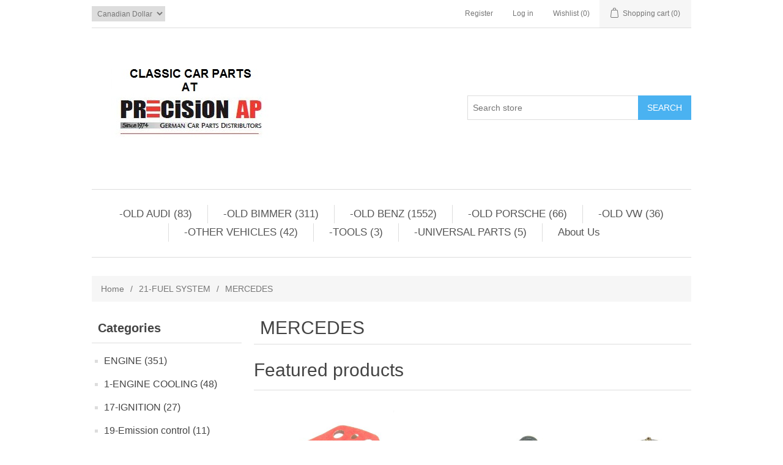

--- FILE ---
content_type: text/html; charset=utf-8
request_url: http://oldbenz.co/mercedes-14
body_size: 109389
content:

<!DOCTYPE html>
<html >
<head>
    <title>Mercedes classic car parts . MERCEDES</title>
    <meta http-equiv="Content-type" content="text/html;charset=UTF-8" />
    <meta name="description" content="MERCEDES-CLASSIC-CAR-CENTER" />
    <meta name="keywords" content="Mercedes classic parts " />
    <meta name="generator" content="nopCommerce" />
    <meta name="viewport" content="width=device-width, initial-scale=1" />
    
    
    
    
    <link href="/bundles/styles/pce-pyc5ahddfjov-672n-kk78xgotjudnersur2pw81?v=9bWS8IWiiCnhxvNMF6P9fslbZKlVK_caB5sAMV_aL_Y1" rel="stylesheet"/>


    <script src="/bundles/scripts/slm3wu41m9dqsi92jniglubg-5hwe26klgzi7yuu7zq1?v=xzOjMy-nM0hqiyMXO9pRovMTaRs3bhiWmlG8wAhxgro1"></script>


    
    
    
    
    
<link rel="shortcut icon" href="http://oldbenz.co/favicon.ico" />
    <!--Powered by nopCommerce - http://www.nopCommerce.com-->
</head>
<body>
    


<div class="ajax-loading-block-window" style="display: none">
</div>
<div id="dialog-notifications-success" title="Notification" style="display:none;">
</div>
<div id="dialog-notifications-error" title="Error" style="display:none;">
</div>
<div id="bar-notification" class="bar-notification">
    <span class="close" title="Close">&nbsp;</span>
</div>




<!--[if lte IE 7]>
    <div style="clear:both;height:59px;text-align:center;position:relative;">
        <a href="http://www.microsoft.com/windows/internet-explorer/default.aspx" target="_blank">
            <img src="/Themes/DefaultClean/Content/images/ie_warning.jpg" height="42" width="820" alt="You are using an outdated browser. For a faster, safer browsing experience, upgrade for free today." />
        </a>
    </div>
<![endif]-->


<div class="master-wrapper-page">
    
    

<div class="header">
    
    <div class="header-upper">
        <div class="header-selectors-wrapper">
            
            
            
                <div class="currency-selector">
<select id="customerCurrency" name="customerCurrency" onchange="setLocation(this.value);"><option selected="selected" value="/changecurrency/4?returnurl=%2fmercedes-14">Canadian Dollar</option>
<option value="/changecurrency/1?returnurl=%2fmercedes-14">US Dollar</option>
</select>
    </div>

            
            
            
            
        </div>
        <div class="header-links-wrapper">
            <div class="header-links">
    <ul>
        
            <li><a href="/register" class="ico-register">Register</a></li>
            <li><a href="/login" class="ico-login">Log in</a></li>
                            <li>
                <a href="/wishlist" class="ico-wishlist">
                    <span class="wishlist-label">Wishlist</span>
                    <span class="wishlist-qty">(0)</span>
                </a>
            </li>
                    <li id="topcartlink">
                <a href="/cart" class="ico-cart">
                    <span class="cart-label">Shopping cart</span>
                    <span class="cart-qty">(0)</span>
                </a>
            </li>
        
    </ul>
            <script type="text/javascript">
            $(document).ready(function () {
                $('.header').on('mouseenter', '#topcartlink', function () {
                    $('#flyout-cart').addClass('active');
                });
                $('.header').on('mouseleave', '#topcartlink', function () {
                    $('#flyout-cart').removeClass('active');
                });
                $('.header').on('mouseenter', '#flyout-cart', function () {
                    $('#flyout-cart').addClass('active');
                });
                $('.header').on('mouseleave', '#flyout-cart', function () {
                    $('#flyout-cart').removeClass('active');
                });
            });
        </script>
</div>

            <div id="flyout-cart" class="flyout-cart">
    <div class="mini-shopping-cart">
        <div class="count">
You have no items in your shopping cart.        </div>
    </div>
</div>

        </div>
    </div>
    <div class="header-lower">
        <div class="header-logo">
            <a href="/">
                <img title="" alt="Old Benz" src="/Themes/DefaultClean/Content/images/logo.png">
            </a>
        </div>
        <div class="search-box">
            <form action="/search" id="small-search-box-form" method="get">    <input type="text" class="search-box-text" id="small-searchterms" autocomplete="off" name="q" placeholder="Search store" />
    <input type="submit" class="button-1 search-box-button" value="Search" />
        <script type="text/javascript">
            $("#small-search-box-form").submit(function(event) {
                if ($("#small-searchterms").val() == "") {
                    alert('Please enter some search keyword');
                    $("#small-searchterms").focus();
                    event.preventDefault();
                }
            });
        </script>
        
            <script type="text/javascript">
                $(document).ready(function() {
                    $('#small-searchterms').autocomplete({
                            delay: 500,
                            minLength: 1,
                            source: '/catalog/searchtermautocomplete',
                            appendTo: '.search-box',
                            select: function(event, ui) {
                                $("#small-searchterms").val(ui.item.label);
                                setLocation(ui.item.producturl);
                                return false;
                            }
                        })
                        .data("ui-autocomplete")._renderItem = function(ul, item) {
                            var t = item.label;
                            //html encode
                            t = htmlEncode(t);
                            return $("<li></li>")
                                .data("item.autocomplete", item)
                                .append("<a><img src='" + item.productpictureurl + "'><span>" + t + "</span></a>")
                                .appendTo(ul);
                        };
                });
            </script>
        
</form>
        </div>
    </div>
</div>

    <script type="text/javascript">
        AjaxCart.init(false, '.header-links .cart-qty', '.header-links .wishlist-qty', '#flyout-cart');
    </script>
    <div class="header-menu">
        

<ul class="top-menu">
    

    <li>
        <a href="/old-audi-vw">-OLD AUDI 
             (83)        </a>
                <div class="sublist-toggle"></div>
                <ul class="sublist first-level">
    <li>
        <a href="/audi-8090">AUDI 80/90
             (13)        </a>

    </li>
    <li>
        <a href="/5000">5000
             (7)        </a>

    </li>
    <li>
        <a href="/audi-100200">AUDI 100/200
             (11)        </a>

    </li>
    <li>
        <a href="/audi-v8-90-94">AUDI V8 90-94
             (5)        </a>

    </li>
    <li>
        <a href="/a3">A3
             (0)        </a>

    </li>
    <li>
        <a href="/a4">A4 / B5 95-01
             (31)        </a>

    </li>
    <li>
        <a href="/a5">A5
             (3)        </a>

    </li>
    <li>
        <a href="/a6">A6
             (14)        </a>

    </li>
    <li>
        <a href="/a7">A7
             (4)        </a>

    </li>
    <li>
        <a href="/a8">A8
             (8)        </a>

    </li>
    <li>
        <a href="/q5">Q5
             (2)        </a>

    </li>
    <li>
        <a href="/quattro-90-91">quattro 90-91
             (2)        </a>

    </li>
    <li>
        <a href="/a4-b6-01-06">A4 / B6 01-06
             (0)        </a>

    </li>
    <li>
        <a href="/a4-b7-05-09">A4 / B7  05-09
             (0)        </a>

    </li>
    <li>
        <a href="/a4-b8-09-16">A4 / B8 09-16
             (3)        </a>

    </li>
    <li>
        <a href="/a4-b9-16">A4 / B9 16&gt;
             (0)        </a>

    </li>
    <li>
        <a href="/q5-8rb-11-17">Q5 / 8RB 11-17
             (2)        </a>

    </li>
    <li>
        <a href="/q7">Q7
             (4)        </a>

    </li>
    <li>
        <a href="/q5-fyb-17">Q5 / FYB 17&gt;
             (0)        </a>

    </li>
                </ul>

    </li>
    <li>
        <a href="/old-bimmer">-OLD BIMMER
             (311)        </a>
                <div class="sublist-toggle"></div>
                <ul class="sublist first-level">
    <li>
        <a href="/2002-2">1600,1800,2002
             (59)        </a>

    </li>
    <li>
        <a href="/25002800bavaria-3030si">2500,2800,Bavaria, 3.0,3.0Si
             (50)        </a>

    </li>
    <li>
        <a href="/e82e88-1-series">E82/E88 1-SERIES
             (3)        </a>

    </li>
    <li>
        <a href="/e21-320i">3/E21-320i
             (53)        </a>

    </li>
    <li>
        <a href="/e30-318320325">3/E30-318,320,325
             (37)        </a>

    </li>
    <li>
        <a href="/e36-318320325m3">3/E36-318,320,325,M3
             (18)        </a>

    </li>
    <li>
        <a href="/z3-e36">3/E46-320/323/325/330/M3
             (17)        </a>

    </li>
    <li>
        <a href="/3e90919293-320325328330335m3-05-11-">3/E90/91/92/93  320/325/328/330/335/M3 
             (10)        </a>

    </li>
    <li>
        <a href="/e12-528i530i">5/E12-528i.530i
             (49)        </a>

    </li>
    <li>
        <a href="/e28-524528530535m5">5/E28-524,528,530,535,M5
             (45)        </a>

    </li>
    <li>
        <a href="/e34-525530535540m5">5/E34-525/530/535/540/M5
             (31)        </a>

    </li>
    <li>
        <a href="/5e39-525528530540">5/E39-525/528/530/540
             (18)        </a>

    </li>
    <li>
        <a href="/e60e61e62-5-ser-03">E60/E61/E62 5-SER 03&gt;
             (11)        </a>

    </li>
    <li>
        <a href="/e24-630633635csi-m6">6/E24-630,633,635CSI, M6
             (46)        </a>

    </li>
    <li>
        <a href="/e23-730733735iil">7/E23-730,733,735i,Il
             (49)        </a>

    </li>
    <li>
        <a href="/e32-730735740750">7/E32-730/735/740/750
             (24)        </a>

    </li>
    <li>
        <a href="/e38-740750">7/E38-740/750
             (2)        </a>

    </li>
    <li>
        <a href="/7-e65e66">7 E65/E66
             (4)        </a>

    </li>
    <li>
        <a href="/e31-840850">E31-840/850
             (9)        </a>

    </li>
    <li>
        <a href="/x3-e83">X3-E83
             (14)        </a>

    </li>
    <li>
        <a href="/x5-e53">X5 / E53
             (12)        </a>

    </li>
    <li>
        <a href="/x5e70">X5/E70 
             (4)        </a>

    </li>
                </ul>

    </li>
    <li>
        <a href="/mercedes-3">-OLD BENZ
             (1552)        </a>
                <div class="sublist-toggle"></div>
                <ul class="sublist first-level">
    <li>
        <a href="/w100">W100-600
             (40)        </a>

    </li>
    <li>
        <a href="/w105-219-56-59">W105, 219 56-59
             (4)        </a>

    </li>
    <li>
        <a href="/107">R107- SL 72-89
             (216)        </a>

    </li>
    <li>
        <a href="/w108109">W108/109
             (167)        </a>

    </li>
    <li>
        <a href="/w110">W110
             (86)        </a>

    </li>
    <li>
        <a href="/w111">W111
             (96)        </a>

    </li>
    <li>
        <a href="/w112-300sec-61-67">W112-300SE/C 61-67
             (25)        </a>

    </li>
    <li>
        <a href="/r113">R113- SL 64-72
             (74)        </a>

    </li>
    <li>
        <a href="/114115">W114/115
             (186)        </a>

    </li>
    <li>
        <a href="/116">W116 S-class 72-80
             (176)        </a>

    </li>
    <li>
        <a href="/w120-180abcddbdc">W120, 180,a,b,c,D,Db,Dc
             (22)        </a>

    </li>
    <li>
        <a href="/w121">W121 -190sl 55-63
             (29)        </a>

    </li>
    <li>
        <a href="/190b190db190dc-w121">W121-190b,190Db,190dc
             (18)        </a>

    </li>
    <li>
        <a href="/w123">W123 76-85
             (184)        </a>

    </li>
    <li>
        <a href="/w124">W124- E class 86-95
             (221)        </a>

    </li>
    <li>
        <a href="/w126">W126 S-CLASS 81-91
             (224)        </a>

    </li>
    <li>
        <a href="/w128-220se">W128 220SE 
             (10)        </a>

    </li>
    <li>
        <a href="/r129">R129-SL 90-02
             (137)        </a>

    </li>
    <li>
        <a href="/w136-170170s">W136 170/170S
             (1)        </a>

    </li>
    <li>
        <a href="/w140">W140-S CLASS 92-98
             (104)        </a>

    </li>
    <li>
        <a href="/w163">W163, ML 98-05
             (15)        </a>

    </li>
    <li>
        <a href="/w164-mlgl-06">W164- ML/GL 06&gt;
             (17)        </a>

    </li>
    <li>
        <a href="/r170-slk">R170-SLK  98-04
             (11)        </a>

    </li>
    <li>
        <a href="/171-slk-05-11">R171-SLK  05-11
             (0)        </a>

    </li>
    <li>
        <a href="/r172-slk-11">R172-SLK 11&gt;
             (0)        </a>

    </li>
    <li>
        <a href="/w180">W180
             (19)        </a>

    </li>
    <li>
        <a href="/w186-300c">W186- 300/b/c 51-62
             (2)        </a>

    </li>
    <li>
        <a href="/w188-300s-51-58">W188-300S 51-58
             (3)        </a>

    </li>
    <li>
        <a href="/w189-300d">W189- 300d
             (1)        </a>

    </li>
    <li>
        <a href="/w198-300sl-roadster">W198- 300SL 54-63
             (6)        </a>

    </li>
    <li>
        <a href="/w201">W201
             (161)        </a>

    </li>
    <li>
        <a href="/w202">W202 C-CLASS 93-00
             (36)        </a>

    </li>
    <li>
        <a href="/w203-c-class-01-07">W203 C-CLASS 01-07
             (17)        </a>

    </li>
    <li>
        <a href="/c204-08-15">C204  08-15
             (1)        </a>

    </li>
    <li>
        <a href="/c207">C207
             (0)        </a>

    </li>
    <li>
        <a href="/w208-clk">W208-CLK 09-04
             (34)        </a>

    </li>
    <li>
        <a href="/w209-clk-03">W209-CLK 04&gt;
             (9)        </a>

    </li>
    <li>
        <a href="/w210">W210- E class 96-02
             (73)        </a>

    </li>
    <li>
        <a href="/211-e-class-03-09">W211- E class 03-09
             (14)        </a>

    </li>
    <li>
        <a href="/c212">C212
             (0)        </a>

    </li>
    <li>
        <a href="/w215">W215 CL 00-06
             (12)        </a>

    </li>
    <li>
        <a href="/w216-cl-07-11">W216 CL 07-11
             (2)        </a>

    </li>
    <li>
        <a href="/w218-cls-12">W218 CLS 12&gt;
             (1)        </a>

    </li>
    <li>
        <a href="/w219-cls-06-11">W219 CLS 06-11
             (5)        </a>

    </li>
    <li>
        <a href="/w220">W220 S-CLASS 99-06
             (26)        </a>

    </li>
    <li>
        <a href="/w221-s-class-07">W221 S-CLASS 07&gt;
             (2)        </a>

    </li>
    <li>
        <a href="/w230-sl5006005563">W230- SL 03&gt;
             (11)        </a>

    </li>
    <li>
        <a href="/c245-b200-b200t">C245-B200-B200T
             (2)        </a>

    </li>
    <li>
        <a href="/r-class-w251">R-CLASS, W251
             (10)        </a>

    </li>
    <li>
        <a href="/g500">G-wagon
             (18)        </a>

    </li>
    <li>
        <a href="/903-sprinter-dieese-om547">903 Sprinter 04-06
             (5)        </a>

    </li>
    <li>
        <a href="/906-sprinter-diesel">906 SPRINTER 07&gt;
             (6)        </a>

    </li>
    <li>
        <a href="/truck-bus-unimog">Truck / Bus / Unimog
             (12)        </a>

    </li>
                </ul>

    </li>
    <li>
        <a href="/old-porsche">-OLD PORSCHE
             (66)        </a>
                <div class="sublist-toggle"></div>
                <ul class="sublist first-level">
    <li>
        <a href="/356">356
             (1)        </a>

    </li>
    <li>
        <a href="/911">911 / 912
             (27)        </a>

    </li>
    <li>
        <a href="/914">914
             (6)        </a>

    </li>
    <li>
        <a href="/924">924
             (7)        </a>

    </li>
    <li>
        <a href="/928">928
             (21)        </a>

    </li>
    <li>
        <a href="/944">944-968
             (8)        </a>

    </li>
    <li>
        <a href="/boxter">BOXTER
             (4)        </a>

    </li>
    <li>
        <a href="/cayenne">Cayenne
             (4)        </a>

    </li>
                </ul>

    </li>
    <li>
        <a href="/old-vw">-OLD VW
             (36)        </a>
                <div class="sublist-toggle"></div>
                <ul class="sublist first-level">
    <li>
        <a href="/golf-jetta-85-92">GOLF /JETTA 85-92
             (4)        </a>

    </li>
    <li>
        <a href="/golf-jetta-93-98">GOLF /JETTA 93-98
             (7)        </a>

    </li>
    <li>
        <a href="/golf-jetta-99-05">GOLF / JETTA 99-05
             (6)        </a>

    </li>
    <li>
        <a href="/golf-jetta-10">GOLF / JETTA 10&gt;
             (3)        </a>

    </li>
    <li>
        <a href="/passat-90-94">PASSAT 90-94
             (1)        </a>

    </li>
    <li>
        <a href="/passat-95-97-2">PASSAT 95-97
             (1)        </a>

    </li>
    <li>
        <a href="/passat-98-05">PASSAT 98-05
             (3)        </a>

    </li>
    <li>
        <a href="/passat-06-11-2">PASSAT 06-11
             (2)        </a>

    </li>
    <li>
        <a href="/eurvan">EUROVAN
             (3)        </a>

    </li>
    <li>
        <a href="/tiguan">TIGUAN
             (1)        </a>

    </li>
    <li>
        <a href="/touareg">TOUAREG
             (4)        </a>

    </li>
                </ul>

    </li>
    <li>
        <a href="/other-vehicles">-OTHER VEHICLES
             (42)        </a>
                <div class="sublist-toggle"></div>
                <ul class="sublist first-level">
    <li>
        <a href="/fiat">FIAT
             (1)        </a>

    </li>
    <li>
        <a href="/jaguar">JAGUAR
             (0)        </a>

    </li>
    <li>
        <a href="/land-rover">LAND ROVER
             (0)        </a>

    </li>
    <li>
        <a href="/mini">MINI
             (0)        </a>

    </li>
    <li>
        <a href="/saab">SAAB
             (3)        </a>

    </li>
    <li>
        <a href="/smart-diesel">Smart Diesel
             (22)        </a>

    </li>
    <li>
        <a href="/volvo">VOLVO
             (15)        </a>

    </li>
                </ul>

    </li>
    <li>
        <a href="/tools">-TOOLS
             (3)        </a>

    </li>
    <li>
        <a href="/universal-parts">-UNIVERSAL PARTS
             (5)        </a>

    </li>
            <li><a href="/about-us">About Us</a></li>
        
</ul>

    <div class="menu-toggle">Menu</div>
    <ul class="top-menu mobile">
        
    <li>
        <a href="/engine">ENGINE
             (351)        </a>
                <div class="sublist-toggle"></div>
                <ul class="sublist first-level">
    <li>
        <a href="/audi-vw-17">AUDI / VW
             (15)        </a>
                <div class="sublist-toggle"></div>
                <ul class="sublist ">
    <li>
        <a href="/valve-cover">VALVE COVER
             (2)        </a>

    </li>
    <li>
        <a href="/cylinder-head-7">CYLINDER HEAD
             (1)        </a>

    </li>
    <li>
        <a href="/oil-pan-3">OIL PAN
             (0)        </a>

    </li>
    <li>
        <a href="/pistons-rings-2">PISTONS / RINGS
             (4)        </a>

    </li>
    <li>
        <a href="/flywheel-3">FLYWHEEL
             (2)        </a>

    </li>
    <li>
        <a href="/crankshaft-3">CRANKSHAFT
             (0)        </a>

    </li>
    <li>
        <a href="/timing-components">TIMING COMPONENTS
             (1)        </a>

    </li>
    <li>
        <a href="/engine-mounting-2">ENGINE MOUNTING
             (0)        </a>

    </li>
    <li>
        <a href="/audi-exhaust-manifold">EXHAUST MANIFOLD
             (3)        </a>

    </li>
    <li>
        <a href="/oil-pump-2">OIL PUMP
             (1)        </a>

    </li>
    <li>
        <a href="/gaskets-6">GASKETS
             (0)        </a>

    </li>
    <li>
        <a href="/pcv-pollution-control-2">PCV / POLLUTION CONTROL
             (1)        </a>

    </li>
                </ul>

    </li>
    <li>
        <a href="/bmw-27">BMW
             (56)        </a>
                <div class="sublist-toggle"></div>
                <ul class="sublist ">
    <li>
        <a href="/engine-assembly-2">ENGINE ASSEMBLY
             (1)        </a>

    </li>
    <li>
        <a href="/cylinder-head-6">CYLINDER HEAD
             (6)        </a>

    </li>
    <li>
        <a href="/valve-cover-2">VALVE COVER
             (6)        </a>

    </li>
    <li>
        <a href="/oil-pan-2">OIL PAN
             (1)        </a>

    </li>
    <li>
        <a href="/pistons">PISTONS
             (11)        </a>

    </li>
    <li>
        <a href="/flywheel-2">FLYWHEEL
             (12)        </a>

    </li>
    <li>
        <a href="/crankshaft-2">CRANKSHAFT
             (2)        </a>

    </li>
    <li>
        <a href="/bmw-camshaft-lifter-valve-m20-m30-m50-m52-m54-n50-n51-n54-n55-m62-m73">CAMSHAFT, LIFTERS, VALVES
             (2)        </a>

    </li>
    <li>
        <a href="/timing-components-2">TIMING COMPONENTS
             (3)        </a>

    </li>
    <li>
        <a href="/engine-mounting">ENGINE MOUNTING
             (0)        </a>

    </li>
    <li>
        <a href="/bmw-exhaust-manifold">EXHAUST MANIFOLD
             (4)        </a>

    </li>
    <li>
        <a href="/oil-pump-3">OIL PUMP
             (0)        </a>

    </li>
    <li>
        <a href="/bmw-engine-gaskets">GASKETS
             (6)        </a>

    </li>
    <li>
        <a href="/pcv-pollution-control">PCV-POLLUTION CONTROL
             (5)        </a>

    </li>
                </ul>

    </li>
    <li>
        <a href="/mercedes-32">MERCEDES
             (271)        </a>
                <div class="sublist-toggle"></div>
                <ul class="sublist ">
    <li>
        <a href="/engine-assembly">USED ENGINES
             (18)        </a>

    </li>
    <li>
        <a href="/valve-cover-3">VALVE COVER
             (5)        </a>

    </li>
    <li>
        <a href="/cylinder-head-5">CYLINDER HEAD
             (32)        </a>

    </li>
    <li>
        <a href="/pistons-rings">PISTONS / RINGS
             (20)        </a>

    </li>
    <li>
        <a href="/oil-pan">OIL PAN
             (13)        </a>

    </li>
    <li>
        <a href="/connecting-rod">CONNECTING ROD
             (28)        </a>

    </li>
    <li>
        <a href="/crankshaft">CRANKSHAFT
             (44)        </a>

    </li>
    <li>
        <a href="/flywheel">FLYWHEEL
             (14)        </a>

    </li>
    <li>
        <a href="/oil-pump">OIL PUMP
             (1)        </a>

    </li>
    <li>
        <a href="/mercedes-camshaft-lifters-valves">CAMSHAFT, LIFTERS, VALVES
             (12)        </a>

    </li>
    <li>
        <a href="/timing-components-3">TIMING COMPONENTS
             (6)        </a>

    </li>
    <li>
        <a href="/gaskets-5">GASKETS
             (8)        </a>

    </li>
    <li>
        <a href="/engine-shield">ENGINE SHIELD
             (4)        </a>

    </li>
    <li>
        <a href="/engine-mounting-3">ENGINE MOUNTING
             (0)        </a>

    </li>
    <li>
        <a href="/pcv-pollution-control-3">PCV / POLLUTION CONTROL
             (4)        </a>

    </li>
    <li>
        <a href="/filters">AIR INTAKE
             (5)        </a>

    </li>
    <li>
        <a href="/exhaust-manifold">EXHAUST MANIFOLD
             (53)        </a>

    </li>
    <li>
        <a href="/oil-lines">OIL COOLER, LINES
             (4)        </a>

    </li>
                </ul>

    </li>
    <li>
        <a href="/fiat-3">FIAT
             (0)        </a>

    </li>
    <li>
        <a href="/porsche-8">PORSCHE
             (9)        </a>
                <div class="sublist-toggle"></div>
                <ul class="sublist ">
    <li>
        <a href="/pistons-rings-3">PISTONS / RINGS
             (0)        </a>

    </li>
    <li>
        <a href="/crankshaft-4">CRANKSHAFT
             (2)        </a>

    </li>
    <li>
        <a href="/gasket-seals">GASKET, SEALS
             (6)        </a>

    </li>
                </ul>

    </li>
    <li>
        <a href="/volvo-12">VOLVO
             (0)        </a>

    </li>
                </ul>

    </li>
    <li>
        <a href="/engine-cooling">1-ENGINE COOLING
             (48)        </a>
                <div class="sublist-toggle"></div>
                <ul class="sublist first-level">
    <li>
        <a href="/audi-vw-7">AUDI / VW
             (4)        </a>
                <div class="sublist-toggle"></div>
                <ul class="sublist ">
    <li>
        <a href="/fan-clutch-3">FAN CLUTCH
             (0)        </a>

    </li>
    <li>
        <a href="/belt-drive-2">BELT DRIVE
             (0)        </a>

    </li>
    <li>
        <a href="/radiator-3">RADIATOR
             (0)        </a>

    </li>
    <li>
        <a href="/radiator-fan-2">RADIATOR FAN
             (0)        </a>

    </li>
    <li>
        <a href="/expansion-tank-3">EXPANSION TANK
             (0)        </a>

    </li>
    <li>
        <a href="/water-pump-3">WATER PUMP
             (0)        </a>

    </li>
    <li>
        <a href="/thermostat-water-pump">THERMOSTAT
             (2)        </a>

    </li>
    <li>
        <a href="/hoses">HOSES
             (2)        </a>

    </li>
                </ul>

    </li>
    <li>
        <a href="/bmw-13">BMW
             (26)        </a>
                <div class="sublist-toggle"></div>
                <ul class="sublist ">
    <li>
        <a href="/belt-drive-3">BELT DRIVE
             (0)        </a>

    </li>
    <li>
        <a href="/radiator">RADIATOR 
             (1)        </a>

    </li>
    <li>
        <a href="/radiator-fan-3">RADIATOR FAN
             (0)        </a>

    </li>
    <li>
        <a href="/fan-clutch">FAN CLUTCH
             (0)        </a>

    </li>
    <li>
        <a href="/expansion-tank">EXPANSION TANK
             (1)        </a>

    </li>
    <li>
        <a href="/water-pump-4">WATER PUMP
             (0)        </a>

    </li>
    <li>
        <a href="/thermostat">THERMOSTAT
             (2)        </a>

    </li>
    <li>
        <a href="/radiator-hose-2">RADIATOR HOSE
             (22)        </a>

    </li>
                </ul>

    </li>
    <li>
        <a href="/mercedes-16">MERCEDES
             (18)        </a>
                <div class="sublist-toggle"></div>
                <ul class="sublist ">
    <li>
        <a href="/fan-clutch-2">FAN CLUTCH
             (0)        </a>

    </li>
    <li>
        <a href="/belt-drive">BELT DRIVE
             (1)        </a>

    </li>
    <li>
        <a href="/radiator-2">RADIATOR
             (2)        </a>

    </li>
    <li>
        <a href="/radiator-fan">RADIATOR FAN
             (8)        </a>

    </li>
    <li>
        <a href="/expansion-tank-2">EXPANSION TANK
             (1)        </a>

    </li>
    <li>
        <a href="/water-pump-5">WATER PUMP
             (1)        </a>

    </li>
    <li>
        <a href="/thermostat-2">THERMOSTAT
             (2)        </a>

    </li>
    <li>
        <a href="/radiator-hose">RADIATOR HOSE
             (3)        </a>

    </li>
                </ul>

    </li>
                </ul>

    </li>
    <li>
        <a href="/ignition-2">17-IGNITION
             (27)        </a>
                <div class="sublist-toggle"></div>
                <ul class="sublist first-level">
    <li>
        <a href="/mercedes-18">MERCEDES
             (15)        </a>

    </li>
    <li>
        <a href="/audi-vw-9">AUDI / VW
             (1)        </a>

    </li>
    <li>
        <a href="/bmw-15">BMW
             (8)        </a>

    </li>
    <li>
        <a href="/porsche-5">PORSCHE
             (3)        </a>

    </li>
    <li>
        <a href="/volvo-8">VOLVO
             (0)        </a>

    </li>
                </ul>

    </li>
    <li>
        <a href="/19-emission-control">19-Emission control 
             (11)        </a>
                <div class="sublist-toggle"></div>
                <ul class="sublist first-level">
    <li>
        <a href="/mercedes-35">MERCEDES
             (11)        </a>

    </li>
    <li>
        <a href="/bmw-32">BMW
             (0)        </a>

    </li>
                </ul>

    </li>
    <li>
        <a href="/fuel-system">21-FUEL SYSTEM
             (23)        </a>
                <div class="sublist-toggle"></div>
                <ul class="sublist first-level">
    <li>
        <a href="/audi-vw-5">AUDI / VW
             (0)        </a>

    </li>
    <li>
        <a href="/bmw-11">BMW
             (6)        </a>

    </li>
    <li>
        <a href="/mercedes-14">MERCEDES
             (16)        </a>

    </li>
    <li>
        <a href="/porsche-11">PORSCHE
             (0)        </a>

    </li>
                </ul>

    </li>
    <li>
        <a href="/exhaust-system">29-EXHAUST SYSTEM
             (92)        </a>
                <div class="sublist-toggle"></div>
                <ul class="sublist first-level">
    <li>
        <a href="/mercedes-23">MERCEDES
             (79)        </a>

    </li>
    <li>
        <a href="/bmw-21">BMW
             (8)        </a>

    </li>
    <li>
        <a href="/porsche-10">PORSCHE
             (3)        </a>

    </li>
                </ul>

    </li>
    <li>
        <a href="/clutch">30-CLUTCH
             (18)        </a>
                <div class="sublist-toggle"></div>
                <ul class="sublist first-level">
    <li>
        <a href="/audi-vw-15">AUDI / VW
             (4)        </a>

    </li>
    <li>
        <a href="/bmw-25">BMW
             (11)        </a>

    </li>
    <li>
        <a href="/mercedes-30">MERCEDES
             (2)        </a>

    </li>
    <li>
        <a href="/porsche-7">PORSCHE
             (0)        </a>

    </li>
    <li>
        <a href="/volvo-11">VOLVO
             (0)        </a>

    </li>
    <li>
        <a href="/mini-2">MINI
             (1)        </a>

    </li>
                </ul>

    </li>
    <li>
        <a href="/mercedes-transmission-parts-in-toronto">32-TRANSMISSION
             (81)        </a>
                <div class="sublist-toggle"></div>
                <ul class="sublist first-level">
    <li>
        <a href="/zf">AUDI/VW
             (19)        </a>
                <div class="sublist-toggle"></div>
                <ul class="sublist ">
    <li>
        <a href="/manual-transmission-2">MANUAL TRANSMISSION
             (0)        </a>

    </li>
    <li>
        <a href="/automatic-transmission-2">AUTOMATIC TRANSMISSION
             (2)        </a>

    </li>
    <li>
        <a href="/filters-2">TRANSMISSION FILTERS
             (17)        </a>

    </li>
    <li>
        <a href="/transmission-mounting-4">TRANSMISSION MOUNTING
             (0)        </a>

    </li>
    <li>
        <a href="/shifter-linkages-bushings-etc-3">shifter linkages, bushings etc
             (0)        </a>

    </li>
                </ul>

    </li>
    <li>
        <a href="/bmw-3">BMW
             (23)        </a>
                <div class="sublist-toggle"></div>
                <ul class="sublist ">
    <li>
        <a href="/transmission-filters">TRANSMISSION FILTERS
             (16)        </a>

    </li>
    <li>
        <a href="/manual-transmission-3">MANUAL TRANSMISSION
             (2)        </a>

    </li>
    <li>
        <a href="/automatic-transmission-3">AUTOMATIC TRANSMISSION
             (2)        </a>

    </li>
    <li>
        <a href="/bmw-x1-x2-x3-x4-x5-x6-transfer-case">Transfer case
             (1)        </a>

    </li>
    <li>
        <a href="/shifter-linkages-bushings-etc-2">shifter linkages, bushings etc
             (2)        </a>

    </li>
    <li>
        <a href="/transmission-mounting-3">TRANSMISSION MOUNTING
             (0)        </a>

    </li>
                </ul>

    </li>
    <li>
        <a href="/jaguar-2">JAGUAR
             (1)        </a>
                <div class="sublist-toggle"></div>
                <ul class="sublist ">
    <li>
        <a href="/transmission-filters-3">TRANSMISSION FILTERS
             (1)        </a>

    </li>
                </ul>

    </li>
    <li>
        <a href="/land-rover-2">LAND ROVER
             (0)        </a>
                <div class="sublist-toggle"></div>
                <ul class="sublist ">
    <li>
        <a href="/transmisison-filters">TRANSMISISON FILTERS
             (0)        </a>

    </li>
                </ul>

    </li>
    <li>
        <a href="/porsche">PORSCHE
             (1)        </a>
                <div class="sublist-toggle"></div>
                <ul class="sublist ">
    <li>
        <a href="/transmission-filters-4">TRANSMISSION FILTERS
             (0)        </a>

    </li>
                </ul>

    </li>
    <li>
        <a href="/mercedes-5">MERCEDES
             (38)        </a>
                <div class="sublist-toggle"></div>
                <ul class="sublist ">
    <li>
        <a href="/transmission-filters-2">TRANSMISSION FILTERS
             (4)        </a>

    </li>
    <li>
        <a href="/manual-transmission">manual transmission
             (10)        </a>

    </li>
    <li>
        <a href="/automatic-transmission">automatic transmission
             (16)        </a>

    </li>
    <li>
        <a href="/shifter-linkages-bushings-etc">shifter linkages, bushings etc
             (7)        </a>

    </li>
    <li>
        <a href="/transmission-mounting">TRANSMISSION MOUNTING
             (1)        </a>

    </li>
                </ul>

    </li>
    <li>
        <a href="/volvo-2">VOLVO
             (0)        </a>

    </li>
                </ul>

    </li>
    <li>
        <a href="/driveshaft">38-DRIVESHAFT
             (34)        </a>
                <div class="sublist-toggle"></div>
                <ul class="sublist first-level">
    <li>
        <a href="/audi-vw-driveshaft-cv-shaft-axle-shaft">AUDI
             (8)        </a>

    </li>
    <li>
        <a href="/bmw-9">BMW
             (10)        </a>

    </li>
    <li>
        <a href="/mercedes-12">MERCEDES
             (16)        </a>

    </li>
    <li>
        <a href="/volvo-5">VOLVO
             (0)        </a>

    </li>
                </ul>

    </li>
    <li>
        <a href="/differential">39-DIFFERENTIAL
             (17)        </a>
                <div class="sublist-toggle"></div>
                <ul class="sublist first-level">
    <li>
        <a href="/bmw-26">BMW
             (1)        </a>

    </li>
    <li>
        <a href="/mercedes-31">MERCEDES
             (16)        </a>

    </li>
                </ul>

    </li>
    <li>
        <a href="/brakes">41-BRAKES
             (35)        </a>
                <div class="sublist-toggle"></div>
                <ul class="sublist first-level">
    <li>
        <a href="/audi-vw-4">AUDI / VW
             (7)        </a>

    </li>
    <li>
        <a href="/bmw-10">BMW
             (7)        </a>

    </li>
    <li>
        <a href="/mercedes-13">MERCEDES
             (19)        </a>

    </li>
    <li>
        <a href="/porsche-4">PORSCHE
             (2)        </a>

    </li>
    <li>
        <a href="/volvo-6">VOLVO
             (1)        </a>

    </li>
                </ul>

    </li>
    <li>
        <a href="/wheels-rims">WHEELS, RIMS
             (1)        </a>
                <div class="sublist-toggle"></div>
                <ul class="sublist first-level">
    <li>
        <a href="/bmw-wheels-rims-alloy-rim-tire-hub-cap-bolt">BMW
             (1)        </a>

    </li>
                </ul>

    </li>
    <li>
        <a href="/steering">50-STEERING
             (26)        </a>
                <div class="sublist-toggle"></div>
                <ul class="sublist first-level">
    <li>
        <a href="/mercedes-17">MERCEDES
             (23)        </a>

    </li>
    <li>
        <a href="/audi-vw-8">AUDI / VW
             (0)        </a>

    </li>
    <li>
        <a href="/bmw-14">BMW
             (2)        </a>

    </li>
    <li>
        <a href="/porsche-steering-components">PORSCHE
             (1)        </a>

    </li>
    <li>
        <a href="/volvo-7">VOLVO
             (0)        </a>

    </li>
                </ul>

    </li>
    <li>
        <a href="/suspension-front">55-SUSPENSION
             (31)        </a>
                <div class="sublist-toggle"></div>
                <ul class="sublist first-level">
    <li>
        <a href="/mercedes-21">MERCEDES
             (21)        </a>
                <div class="sublist-toggle"></div>
                <ul class="sublist ">
    <li>
        <a href="/front">FRONT
             (14)        </a>

    </li>
    <li>
        <a href="/rear">REAR
             (2)        </a>

    </li>
                </ul>

    </li>
    <li>
        <a href="/audi-vw-13">AUDI / VW
             (5)        </a>

    </li>
    <li>
        <a href="/bmw-19">BMW
             (5)        </a>
                <div class="sublist-toggle"></div>
                <ul class="sublist ">
    <li>
        <a href="/front-2">FRONT
             (0)        </a>

    </li>
    <li>
        <a href="/rear-2">REAR
             (1)        </a>

    </li>
    <li>
        <a href="/bmw-coil-springs-2002-320-325">SPRINGS
             (5)        </a>

    </li>
                </ul>

    </li>
    <li>
        <a href="/porsche-6">PORSCHE
             (3)        </a>

    </li>
                </ul>

    </li>
    <li>
        <a href="/shock-absorbers">SHOCK / SPRINGS
             (5)        </a>
                <div class="sublist-toggle"></div>
                <ul class="sublist first-level">
    <li>
        <a href="/audi-4">AUDI
             (2)        </a>

    </li>
    <li>
        <a href="/bmw-33">BMW
             (0)        </a>

    </li>
    <li>
        <a href="/mercedes-36">MERCEDES
             (3)        </a>

    </li>
    <li>
        <a href="/jaguar-3">JAGUAR
             (0)        </a>

    </li>
    <li>
        <a href="/land-rover-3">LAND ROVER
             (0)        </a>

    </li>
    <li>
        <a href="/mini-3">MINI
             (0)        </a>

    </li>
    <li>
        <a href="/volvo-13">VOLVO
             (0)        </a>

    </li>
    <li>
        <a href="/porsche-12">PORSCHE
             (2)        </a>

    </li>
    <li>
        <a href="/vws">VOLKSWAGEN
             (2)        </a>

    </li>
                </ul>

    </li>
    <li>
        <a href="/electrical-system-5">60-ELECTRICAL SYSTEM
             (201)        </a>
                <div class="sublist-toggle"></div>
                <ul class="sublist first-level">
    <li>
        <a href="/audi-vw-6">AUDI / VW
             (2)        </a>
                <div class="sublist-toggle"></div>
                <ul class="sublist ">
    <li>
        <a href="/sensors-2">SENSORS
             (0)        </a>

    </li>
    <li>
        <a href="/switches-2">SWITCHES
             (0)        </a>

    </li>
    <li>
        <a href="/head-lights-3">HEAD LIGHTS
             (2)        </a>

    </li>
                </ul>

    </li>
    <li>
        <a href="/bmw-12">BMW
             (54)        </a>
                <div class="sublist-toggle"></div>
                <ul class="sublist ">
    <li>
        <a href="/starter-2">STARTER
             (2)        </a>

    </li>
    <li>
        <a href="/alternator">ALTERNATOR
             (0)        </a>

    </li>
    <li>
        <a href="/head-lights">HEAD LIGHTS
             (15)        </a>

    </li>
    <li>
        <a href="/tail-lights-3">TAIL LIGHTS
             (20)        </a>

    </li>
    <li>
        <a href="/sensors-3">SENSORS
             (0)        </a>

    </li>
    <li>
        <a href="/fuse-box-2">FUSE BOX
             (1)        </a>

    </li>
    <li>
        <a href="/switches">SWITCHES
             (4)        </a>

    </li>
    <li>
        <a href="/wiper-washer-system-2">WIPER / WASHER SYSTEM
             (8)        </a>

    </li>
    <li>
        <a href="/marker-lights">MARKER LIGHTS
             (5)        </a>

    </li>
                </ul>

    </li>
    <li>
        <a href="/mercedes-15">MERCEDES 
             (144)        </a>
                <div class="sublist-toggle"></div>
                <ul class="sublist ">
    <li>
        <a href="/starter">STARTER
             (3)        </a>

    </li>
    <li>
        <a href="/alternator-generator">ALTERNATOR, GENERATOR
             (9)        </a>

    </li>
    <li>
        <a href="/tail-light-4">TAIL LIGHT
             (10)        </a>

    </li>
    <li>
        <a href="/marker-lights-2">MARKER LIGHTS
             (8)        </a>

    </li>
    <li>
        <a href="/lighting">FRONT LIGHTS
             (11)        </a>

    </li>
    <li>
        <a href="/fuse-box">FUSE BOX
             (3)        </a>

    </li>
    <li>
        <a href="/sensors">SENSORS
             (1)        </a>

    </li>
    <li>
        <a href="/wiring">WIRING 
             (50)        </a>

    </li>
    <li>
        <a href="/switches69">SWITCHES
             (3)        </a>

    </li>
    <li>
        <a href="/wiper-washer-system">WIPER / WASHER SYSTEM
             (7)        </a>

    </li>
    <li>
        <a href="/mercedes-relay-computer-module-control-unit">RELAYS
             (4)        </a>

    </li>
    <li>
        <a href="/instruments">INSTRUMENTS
             (32)        </a>

    </li>
    <li>
        <a href="/radio-amplifier">RADIO / AMPLIFIER
             (2)        </a>

    </li>
    <li>
        <a href="/radio-speakers">SPEAKERS
             (2)        </a>

    </li>
    <li>
        <a href="/antenna">antenna
             (0)        </a>

    </li>
                </ul>

    </li>
    <li>
        <a href="/porsche-9">PORSCHE
             (1)        </a>
                <div class="sublist-toggle"></div>
                <ul class="sublist ">
    <li>
        <a href="/sensors-4">SENSORS
             (1)        </a>

    </li>
    <li>
        <a href="/switches-3">SWITCHES
             (0)        </a>

    </li>
                </ul>

    </li>
                </ul>

    </li>
    <li>
        <a href="/clilmate-control-ac-heater">CLIMATE CONTROL
             (52)        </a>
                <div class="sublist-toggle"></div>
                <ul class="sublist first-level">
    <li>
        <a href="/audi-vw">AUDI / VW
             (9)        </a>

    </li>
    <li>
        <a href="/bmw-6">BMW
             (6)        </a>

    </li>
    <li>
        <a href="/mercedes-9">MERCEDES
             (35)        </a>

    </li>
    <li>
        <a href="/porsche-2">PORSCHE
             (1)        </a>

    </li>
    <li>
        <a href="/volvo-3">VOLVO
             (1)        </a>

    </li>
                </ul>

    </li>
    <li>
        <a href="/bumper">70-TRIM-EXTERIOR
             (100)        </a>
                <div class="sublist-toggle"></div>
                <ul class="sublist first-level">
    <li>
        <a href="/bumper-2">BUMPER
             (36)        </a>
                <div class="sublist-toggle"></div>
                <ul class="sublist ">
    <li>
        <a href="/bmw-20">BMW
             (2)        </a>

    </li>
    <li>
        <a href="/mercedes-22">MERCEDES
             (32)        </a>

    </li>
                </ul>

    </li>
    <li>
        <a href="/grill">GRILL
             (27)        </a>
                <div class="sublist-toggle"></div>
                <ul class="sublist ">
    <li>
        <a href="/bmw-28">BMW
             (2)        </a>

    </li>
    <li>
        <a href="/mercedes-33">MERCEDES
             (25)        </a>

    </li>
                </ul>

    </li>
    <li>
        <a href="/moldings">MOLDINGS
             (21)        </a>
                <div class="sublist-toggle"></div>
                <ul class="sublist ">
    <li>
        <a href="/bmw-23">BMW
             (3)        </a>

    </li>
    <li>
        <a href="/mercedes-25">MERCEDES
             (11)        </a>

    </li>
                </ul>

    </li>
    <li>
        <a href="/model-sign">MODEL SIGN
             (16)        </a>
                <div class="sublist-toggle"></div>
                <ul class="sublist ">
    <li>
        <a href="/mercedes-8">MERCEDES
             (15)        </a>

    </li>
    <li>
        <a href="/bmw-5">BMW
             (1)        </a>

    </li>
                </ul>

    </li>
                </ul>

    </li>
    <li>
        <a href="/gaskets-7">GASKETS
             (0)        </a>

    </li>
    <li>
        <a href="/73-mirror">73-MIRROR
             (14)        </a>

    </li>
    <li>
        <a href="/trim-interior">78-TRIM-INTERIOR
             (139)        </a>
                <div class="sublist-toggle"></div>
                <ul class="sublist first-level">
    <li>
        <a href="/ashtray">ASHTRAY
             (9)        </a>

    </li>
    <li>
        <a href="/mercedes-door-panel-pocket-clip">FASTENERS, CLIPS ETC
             (1)        </a>

    </li>
    <li>
        <a href="/sunvisor">SUNVISOR 
             (5)        </a>

    </li>
    <li>
        <a href="/door-panel">INTERIOR PANELS
             (39)        </a>

    </li>
    <li>
        <a href="/seat-parts">SEAT PARTS
             (74)        </a>

    </li>
    <li>
        <a href="/dashboard">DASHBOARD
             (6)        </a>

    </li>
    <li>
        <a href="/floor-covering">FLOOR COVERING
             (2)        </a>

    </li>
    <li>
        <a href="/centre-console">CENTRE CONSOLE
             (1)        </a>

    </li>
                </ul>

    </li>
    <li>
        <a href="/mercedes-seat-belts">77-SEAT BELTS
             (39)        </a>

    </li>
    <li>
        <a href="/folding-top">79-FOLDING TOP
             (2)        </a>

    </li>
    <li>
        <a href="/body">80-BODY 
             (134)        </a>
                <div class="sublist-toggle"></div>
                <ul class="sublist first-level">
    <li>
        <a href="/audi-vw-18">AUDI / VW
             (1)        </a>
                <div class="sublist-toggle"></div>
                <ul class="sublist ">
    <li>
        <a href="/window-regulator-2">WINDOW REGULATOR
             (1)        </a>

    </li>
                </ul>

    </li>
    <li>
        <a href="/bmw-29">BMW
             (16)        </a>
                <div class="sublist-toggle"></div>
                <ul class="sublist ">
    <li>
        <a href="/hood-2">HOOD
             (13)        </a>

    </li>
    <li>
        <a href="/trunk-2">TRUNK
             (0)        </a>

    </li>
    <li>
        <a href="/bmw-window-regulator">WINDOW REGULATOR
             (3)        </a>

    </li>
                </ul>

    </li>
    <li>
        <a href="/mercedes-27">Mercedes
             (117)        </a>
                <div class="sublist-toggle"></div>
                <ul class="sublist ">
    <li>
        <a href="/mercedes-fender-frame-valance-panel">FENDER
             (4)        </a>

    </li>
    <li>
        <a href="/hood">HOOD
             (23)        </a>

    </li>
    <li>
        <a href="/frame">FRAME
             (6)        </a>

    </li>
    <li>
        <a href="/trunk">TRUNK
             (40)        </a>

    </li>
    <li>
        <a href="/door-2">DOOR
             (27)        </a>

    </li>
    <li>
        <a href="/windows">WINDOWS
             (9)        </a>
                <div class="sublist-toggle"></div>
                <ul class="sublist ">
    <li>
        <a href="/seals">SEALS
             (7)        </a>

    </li>
                </ul>

    </li>
    <li>
        <a href="/window-regulator-mercedes">WINDOW REGULATOR
             (9)        </a>

    </li>
                </ul>

    </li>
                </ul>

    </li>
    <li>
        <a href="/old-audi-vw">-OLD AUDI 
             (83)        </a>
                <div class="sublist-toggle"></div>
                <ul class="sublist first-level">
    <li>
        <a href="/audi-8090">AUDI 80/90
             (13)        </a>

    </li>
    <li>
        <a href="/5000">5000
             (7)        </a>

    </li>
    <li>
        <a href="/audi-100200">AUDI 100/200
             (11)        </a>

    </li>
    <li>
        <a href="/audi-v8-90-94">AUDI V8 90-94
             (5)        </a>

    </li>
    <li>
        <a href="/a3">A3
             (0)        </a>

    </li>
    <li>
        <a href="/a4">A4 / B5 95-01
             (31)        </a>

    </li>
    <li>
        <a href="/a5">A5
             (3)        </a>

    </li>
    <li>
        <a href="/a6">A6
             (14)        </a>

    </li>
    <li>
        <a href="/a7">A7
             (4)        </a>

    </li>
    <li>
        <a href="/a8">A8
             (8)        </a>

    </li>
    <li>
        <a href="/q5">Q5
             (2)        </a>

    </li>
    <li>
        <a href="/quattro-90-91">quattro 90-91
             (2)        </a>

    </li>
    <li>
        <a href="/a4-b6-01-06">A4 / B6 01-06
             (0)        </a>

    </li>
    <li>
        <a href="/a4-b7-05-09">A4 / B7  05-09
             (0)        </a>

    </li>
    <li>
        <a href="/a4-b8-09-16">A4 / B8 09-16
             (3)        </a>

    </li>
    <li>
        <a href="/a4-b9-16">A4 / B9 16&gt;
             (0)        </a>

    </li>
    <li>
        <a href="/q5-8rb-11-17">Q5 / 8RB 11-17
             (2)        </a>

    </li>
    <li>
        <a href="/q7">Q7
             (4)        </a>

    </li>
    <li>
        <a href="/q5-fyb-17">Q5 / FYB 17&gt;
             (0)        </a>

    </li>
                </ul>

    </li>
    <li>
        <a href="/old-bimmer">-OLD BIMMER
             (311)        </a>
                <div class="sublist-toggle"></div>
                <ul class="sublist first-level">
    <li>
        <a href="/2002-2">1600,1800,2002
             (59)        </a>

    </li>
    <li>
        <a href="/25002800bavaria-3030si">2500,2800,Bavaria, 3.0,3.0Si
             (50)        </a>

    </li>
    <li>
        <a href="/e82e88-1-series">E82/E88 1-SERIES
             (3)        </a>

    </li>
    <li>
        <a href="/e21-320i">3/E21-320i
             (53)        </a>

    </li>
    <li>
        <a href="/e30-318320325">3/E30-318,320,325
             (37)        </a>

    </li>
    <li>
        <a href="/e36-318320325m3">3/E36-318,320,325,M3
             (18)        </a>

    </li>
    <li>
        <a href="/z3-e36">3/E46-320/323/325/330/M3
             (17)        </a>

    </li>
    <li>
        <a href="/3e90919293-320325328330335m3-05-11-">3/E90/91/92/93  320/325/328/330/335/M3 
             (10)        </a>

    </li>
    <li>
        <a href="/e12-528i530i">5/E12-528i.530i
             (49)        </a>

    </li>
    <li>
        <a href="/e28-524528530535m5">5/E28-524,528,530,535,M5
             (45)        </a>

    </li>
    <li>
        <a href="/e34-525530535540m5">5/E34-525/530/535/540/M5
             (31)        </a>

    </li>
    <li>
        <a href="/5e39-525528530540">5/E39-525/528/530/540
             (18)        </a>

    </li>
    <li>
        <a href="/e60e61e62-5-ser-03">E60/E61/E62 5-SER 03&gt;
             (11)        </a>

    </li>
    <li>
        <a href="/e24-630633635csi-m6">6/E24-630,633,635CSI, M6
             (46)        </a>

    </li>
    <li>
        <a href="/e23-730733735iil">7/E23-730,733,735i,Il
             (49)        </a>

    </li>
    <li>
        <a href="/e32-730735740750">7/E32-730/735/740/750
             (24)        </a>

    </li>
    <li>
        <a href="/e38-740750">7/E38-740/750
             (2)        </a>

    </li>
    <li>
        <a href="/7-e65e66">7 E65/E66
             (4)        </a>

    </li>
    <li>
        <a href="/e31-840850">E31-840/850
             (9)        </a>

    </li>
    <li>
        <a href="/x3-e83">X3-E83
             (14)        </a>

    </li>
    <li>
        <a href="/x5-e53">X5 / E53
             (12)        </a>

    </li>
    <li>
        <a href="/x5e70">X5/E70 
             (4)        </a>

    </li>
                </ul>

    </li>
    <li>
        <a href="/mercedes-3">-OLD BENZ
             (1552)        </a>
                <div class="sublist-toggle"></div>
                <ul class="sublist first-level">
    <li>
        <a href="/w100">W100-600
             (40)        </a>

    </li>
    <li>
        <a href="/w105-219-56-59">W105, 219 56-59
             (4)        </a>

    </li>
    <li>
        <a href="/107">R107- SL 72-89
             (216)        </a>

    </li>
    <li>
        <a href="/w108109">W108/109
             (167)        </a>

    </li>
    <li>
        <a href="/w110">W110
             (86)        </a>

    </li>
    <li>
        <a href="/w111">W111
             (96)        </a>

    </li>
    <li>
        <a href="/w112-300sec-61-67">W112-300SE/C 61-67
             (25)        </a>

    </li>
    <li>
        <a href="/r113">R113- SL 64-72
             (74)        </a>

    </li>
    <li>
        <a href="/114115">W114/115
             (186)        </a>

    </li>
    <li>
        <a href="/116">W116 S-class 72-80
             (176)        </a>

    </li>
    <li>
        <a href="/w120-180abcddbdc">W120, 180,a,b,c,D,Db,Dc
             (22)        </a>

    </li>
    <li>
        <a href="/w121">W121 -190sl 55-63
             (29)        </a>

    </li>
    <li>
        <a href="/190b190db190dc-w121">W121-190b,190Db,190dc
             (18)        </a>

    </li>
    <li>
        <a href="/w123">W123 76-85
             (184)        </a>

    </li>
    <li>
        <a href="/w124">W124- E class 86-95
             (221)        </a>

    </li>
    <li>
        <a href="/w126">W126 S-CLASS 81-91
             (224)        </a>

    </li>
    <li>
        <a href="/w128-220se">W128 220SE 
             (10)        </a>

    </li>
    <li>
        <a href="/r129">R129-SL 90-02
             (137)        </a>

    </li>
    <li>
        <a href="/w136-170170s">W136 170/170S
             (1)        </a>

    </li>
    <li>
        <a href="/w140">W140-S CLASS 92-98
             (104)        </a>

    </li>
    <li>
        <a href="/w163">W163, ML 98-05
             (15)        </a>

    </li>
    <li>
        <a href="/w164-mlgl-06">W164- ML/GL 06&gt;
             (17)        </a>

    </li>
    <li>
        <a href="/r170-slk">R170-SLK  98-04
             (11)        </a>

    </li>
    <li>
        <a href="/171-slk-05-11">R171-SLK  05-11
             (0)        </a>

    </li>
    <li>
        <a href="/r172-slk-11">R172-SLK 11&gt;
             (0)        </a>

    </li>
    <li>
        <a href="/w180">W180
             (19)        </a>

    </li>
    <li>
        <a href="/w186-300c">W186- 300/b/c 51-62
             (2)        </a>

    </li>
    <li>
        <a href="/w188-300s-51-58">W188-300S 51-58
             (3)        </a>

    </li>
    <li>
        <a href="/w189-300d">W189- 300d
             (1)        </a>

    </li>
    <li>
        <a href="/w198-300sl-roadster">W198- 300SL 54-63
             (6)        </a>

    </li>
    <li>
        <a href="/w201">W201
             (161)        </a>

    </li>
    <li>
        <a href="/w202">W202 C-CLASS 93-00
             (36)        </a>

    </li>
    <li>
        <a href="/w203-c-class-01-07">W203 C-CLASS 01-07
             (17)        </a>

    </li>
    <li>
        <a href="/c204-08-15">C204  08-15
             (1)        </a>

    </li>
    <li>
        <a href="/c207">C207
             (0)        </a>

    </li>
    <li>
        <a href="/w208-clk">W208-CLK 09-04
             (34)        </a>

    </li>
    <li>
        <a href="/w209-clk-03">W209-CLK 04&gt;
             (9)        </a>

    </li>
    <li>
        <a href="/w210">W210- E class 96-02
             (73)        </a>

    </li>
    <li>
        <a href="/211-e-class-03-09">W211- E class 03-09
             (14)        </a>

    </li>
    <li>
        <a href="/c212">C212
             (0)        </a>

    </li>
    <li>
        <a href="/w215">W215 CL 00-06
             (12)        </a>

    </li>
    <li>
        <a href="/w216-cl-07-11">W216 CL 07-11
             (2)        </a>

    </li>
    <li>
        <a href="/w218-cls-12">W218 CLS 12&gt;
             (1)        </a>

    </li>
    <li>
        <a href="/w219-cls-06-11">W219 CLS 06-11
             (5)        </a>

    </li>
    <li>
        <a href="/w220">W220 S-CLASS 99-06
             (26)        </a>

    </li>
    <li>
        <a href="/w221-s-class-07">W221 S-CLASS 07&gt;
             (2)        </a>

    </li>
    <li>
        <a href="/w230-sl5006005563">W230- SL 03&gt;
             (11)        </a>

    </li>
    <li>
        <a href="/c245-b200-b200t">C245-B200-B200T
             (2)        </a>

    </li>
    <li>
        <a href="/r-class-w251">R-CLASS, W251
             (10)        </a>

    </li>
    <li>
        <a href="/g500">G-wagon
             (18)        </a>

    </li>
    <li>
        <a href="/903-sprinter-dieese-om547">903 Sprinter 04-06
             (5)        </a>

    </li>
    <li>
        <a href="/906-sprinter-diesel">906 SPRINTER 07&gt;
             (6)        </a>

    </li>
    <li>
        <a href="/truck-bus-unimog">Truck / Bus / Unimog
             (12)        </a>

    </li>
                </ul>

    </li>
    <li>
        <a href="/old-porsche">-OLD PORSCHE
             (66)        </a>
                <div class="sublist-toggle"></div>
                <ul class="sublist first-level">
    <li>
        <a href="/356">356
             (1)        </a>

    </li>
    <li>
        <a href="/911">911 / 912
             (27)        </a>

    </li>
    <li>
        <a href="/914">914
             (6)        </a>

    </li>
    <li>
        <a href="/924">924
             (7)        </a>

    </li>
    <li>
        <a href="/928">928
             (21)        </a>

    </li>
    <li>
        <a href="/944">944-968
             (8)        </a>

    </li>
    <li>
        <a href="/boxter">BOXTER
             (4)        </a>

    </li>
    <li>
        <a href="/cayenne">Cayenne
             (4)        </a>

    </li>
                </ul>

    </li>
    <li>
        <a href="/volvo-10">VOLVO
             (0)        </a>

    </li>
    <li>
        <a href="/old-vw">-OLD VW
             (36)        </a>
                <div class="sublist-toggle"></div>
                <ul class="sublist first-level">
    <li>
        <a href="/rabbit-jetta-76-84">RABBIT / JETTA 76-84
             (5)        </a>

    </li>
    <li>
        <a href="/rabbit-jetta-city">RABBIT /JETTA CITY
             (0)        </a>

    </li>
    <li>
        <a href="/scirocco">SCIROCCO
             (4)        </a>

    </li>
    <li>
        <a href="/corrado">CORRADO
             (4)        </a>

    </li>
    <li>
        <a href="/typ-3-311">TYP 3 -311
             (1)        </a>

    </li>
    <li>
        <a href="/fox-87-93">FOX 87-93
             (1)        </a>

    </li>
    <li>
        <a href="/golf-jetta-85-92">GOLF /JETTA 85-92
             (4)        </a>

    </li>
    <li>
        <a href="/golf-jetta-93-98">GOLF /JETTA 93-98
             (7)        </a>

    </li>
    <li>
        <a href="/golf-jetta-99-05">GOLF / JETTA 99-05
             (6)        </a>

    </li>
    <li>
        <a href="/golf-jetta-05-09">GOLF / JETTA 05-09
             (2)        </a>

    </li>
    <li>
        <a href="/golf-jetta-10">GOLF / JETTA 10&gt;
             (3)        </a>

    </li>
    <li>
        <a href="/passat-90-94">PASSAT 90-94
             (1)        </a>

    </li>
    <li>
        <a href="/passat-95-97-2">PASSAT 95-97
             (1)        </a>

    </li>
    <li>
        <a href="/passat-98-05">PASSAT 98-05
             (3)        </a>

    </li>
    <li>
        <a href="/passat-06-11-2">PASSAT 06-11
             (2)        </a>

    </li>
    <li>
        <a href="/eurvan">EUROVAN
             (3)        </a>

    </li>
    <li>
        <a href="/tiguan">TIGUAN
             (1)        </a>

    </li>
    <li>
        <a href="/touareg">TOUAREG
             (4)        </a>

    </li>
                </ul>

    </li>
    <li>
        <a href="/other-vehicles">-OTHER VEHICLES
             (42)        </a>
                <div class="sublist-toggle"></div>
                <ul class="sublist first-level">
    <li>
        <a href="/fiat">FIAT
             (1)        </a>

    </li>
    <li>
        <a href="/jaguar">JAGUAR
             (0)        </a>

    </li>
    <li>
        <a href="/land-rover">LAND ROVER
             (0)        </a>

    </li>
    <li>
        <a href="/mini">MINI
             (0)        </a>

    </li>
    <li>
        <a href="/saab">SAAB
             (3)        </a>

    </li>
    <li>
        <a href="/smart-diesel">Smart Diesel
             (22)        </a>

    </li>
    <li>
        <a href="/volvo">VOLVO
             (15)        </a>

    </li>
                </ul>

    </li>
    <li>
        <a href="/bearings">BEARINGS
             (17)        </a>

    </li>
    <li>
        <a href="/tools">-TOOLS
             (3)        </a>

    </li>
    <li>
        <a href="/universal-parts">-UNIVERSAL PARTS
             (5)        </a>

    </li>
                    <li><a href="/about-us">About Us</a></li>
                
    </ul>
    <script type="text/javascript">
        $(document).ready(function () {
            $('.menu-toggle').click(function () {
                $(this).siblings('.top-menu.mobile').slideToggle('slow');
            });
            $('.top-menu.mobile .sublist-toggle').click(function () {
                $(this).siblings('.sublist').slideToggle('slow');
            });
        });
    </script>





    </div>
    <div class="master-wrapper-content">
        


        
        <div class="breadcrumb">
            <ul>
                <li>
                    <a href="/" title="Home">Home</a>
                    <span class="delimiter">/</span>
                </li>
                    <li>
                            <a href="/fuel-system" title="21-FUEL SYSTEM">21-FUEL SYSTEM</a>
                            <span class="delimiter">/</span>
                    </li>
                    <li>
                            <strong class="current-item">MERCEDES</strong>
                    </li>
            </ul>
        </div>

            <div class="master-column-wrapper">
            

<div class="side-2">

    <div class="block block-category-navigation">
        <div class="title">
            <strong>Categories</strong>
        </div>
        <div class="listbox">
            <ul class="list">
    <li class="inactive">
        <a href="/engine">ENGINE
                 (351)        </a>

    </li>
    <li class="inactive">
        <a href="/engine-cooling">1-ENGINE COOLING
                 (48)        </a>

    </li>
    <li class="inactive">
        <a href="/ignition-2">17-IGNITION
                 (27)        </a>

    </li>
    <li class="inactive">
        <a href="/19-emission-control">19-Emission control 
                 (11)        </a>

    </li>
    <li class="active">
        <a href="/fuel-system">21-FUEL SYSTEM
                 (23)        </a>
            <ul class="sublist">
    <li class="inactive">
        <a href="/audi-vw-5">AUDI / VW
                 (0)        </a>

    </li>
    <li class="inactive">
        <a href="/bmw-11">BMW
                 (6)        </a>

    </li>
    <li class="active last">
        <a href="/mercedes-14">MERCEDES
                 (16)        </a>

    </li>
    <li class="inactive">
        <a href="/porsche-11">PORSCHE
                 (0)        </a>

    </li>
            </ul>

    </li>
    <li class="inactive">
        <a href="/exhaust-system">29-EXHAUST SYSTEM
                 (92)        </a>

    </li>
    <li class="inactive">
        <a href="/clutch">30-CLUTCH
                 (18)        </a>

    </li>
    <li class="inactive">
        <a href="/mercedes-transmission-parts-in-toronto">32-TRANSMISSION
                 (81)        </a>

    </li>
    <li class="inactive">
        <a href="/driveshaft">38-DRIVESHAFT
                 (34)        </a>

    </li>
    <li class="inactive">
        <a href="/differential">39-DIFFERENTIAL
                 (17)        </a>

    </li>
    <li class="inactive">
        <a href="/brakes">41-BRAKES
                 (35)        </a>

    </li>
    <li class="inactive">
        <a href="/wheels-rims">WHEELS, RIMS
                 (1)        </a>

    </li>
    <li class="inactive">
        <a href="/steering">50-STEERING
                 (26)        </a>

    </li>
    <li class="inactive">
        <a href="/suspension-front">55-SUSPENSION
                 (31)        </a>

    </li>
    <li class="inactive">
        <a href="/shock-absorbers">SHOCK / SPRINGS
                 (5)        </a>

    </li>
    <li class="inactive">
        <a href="/electrical-system-5">60-ELECTRICAL SYSTEM
                 (201)        </a>

    </li>
    <li class="inactive">
        <a href="/clilmate-control-ac-heater">CLIMATE CONTROL
                 (52)        </a>

    </li>
    <li class="inactive">
        <a href="/bumper">70-TRIM-EXTERIOR
                 (100)        </a>

    </li>
    <li class="inactive">
        <a href="/gaskets-7">GASKETS
                 (0)        </a>

    </li>
    <li class="inactive">
        <a href="/73-mirror">73-MIRROR
                 (14)        </a>

    </li>
    <li class="inactive">
        <a href="/trim-interior">78-TRIM-INTERIOR
                 (139)        </a>

    </li>
    <li class="inactive">
        <a href="/mercedes-seat-belts">77-SEAT BELTS
                 (39)        </a>

    </li>
    <li class="inactive">
        <a href="/folding-top">79-FOLDING TOP
                 (2)        </a>

    </li>
    <li class="inactive">
        <a href="/body">80-BODY 
                 (134)        </a>

    </li>
    <li class="inactive">
        <a href="/old-audi-vw">-OLD AUDI 
                 (83)        </a>

    </li>
    <li class="inactive">
        <a href="/old-bimmer">-OLD BIMMER
                 (311)        </a>

    </li>
    <li class="inactive">
        <a href="/mercedes-3">-OLD BENZ
                 (1552)        </a>

    </li>
    <li class="inactive">
        <a href="/old-porsche">-OLD PORSCHE
                 (66)        </a>

    </li>
    <li class="inactive">
        <a href="/volvo-10">VOLVO
                 (0)        </a>

    </li>
    <li class="inactive">
        <a href="/old-vw">-OLD VW
                 (36)        </a>

    </li>
    <li class="inactive">
        <a href="/other-vehicles">-OTHER VEHICLES
                 (42)        </a>

    </li>
    <li class="inactive">
        <a href="/bearings">BEARINGS
                 (17)        </a>

    </li>
    <li class="inactive">
        <a href="/tools">-TOOLS
                 (3)        </a>

    </li>
    <li class="inactive">
        <a href="/universal-parts">-UNIVERSAL PARTS
                 (5)        </a>

    </li>
            </ul>
        </div>
    </div>
    <div class="block block-popular-tags">
        <div class="title">
            <strong>Popular tags</strong>
        </div>
        <div class="listbox">
            <div class="tags">
                <ul>
                        <li><a href="/producttag/36/69" style="font-size:90%;">6.9</a></li>
                        <li><a href="/producttag/34/69-valve" style="font-size:90%;">6.9 VALVE</a></li>
                        <li><a href="/producttag/29/brakes" style="font-size:85%;">brakes</a></li>
                        <li><a href="/producttag/40/bumper" style="font-size:85%;">BUMPER</a></li>
                        <li><a href="/producttag/28/crankshaft" style="font-size:150%;">crankshaft</a></li>
                        <li><a href="/producttag/33/engine-valve" style="font-size:90%;">ENGINE VALVE</a></li>
                        <li><a href="/producttag/37/exhaust-valve" style="font-size:85%;">exhaust valve</a></li>
                        <li><a href="/producttag/30/fuel-supply" style="font-size:85%;">FUEL SUPPLY</a></li>
                        <li><a href="/producttag/39/headlight" style="font-size:90%;">HEADLIGHT</a></li>
                        <li><a href="/producttag/35/intake-valve" style="font-size:85%;">INTAKE VALVE</a></li>
                        <li><a href="/producttag/31/trunk-lid" style="font-size:150%;">trunk lid</a></li>
                        <li><a href="/producttag/32/valve" style="font-size:90%;">valve</a></li>
                </ul>
            </div>
        </div>
    </div>
</div>
<div class="center-2">
    
    

<div class="page category-page">
    <div class="page-title">
        <h1>MERCEDES</h1>
    </div>
    <div class="page-body">
        
        
        
        
        
        
            <div class="product-grid featured-product-grid">
                <div class="title">
                    <strong>Featured products</strong>
                </div>
                <div class="item-grid">
                        <div class="item-box">
                            
<div class="product-item" data-productid="680">
    <div class="picture">
        <a href="/carburetor-diaphragm-0000701852" title="Show details for Carburetor diaphragm, 0000701852">
            <img alt="Picture of Carburetor diaphragm, 0000701852" src="http://oldbenz.co/content/images/thumbs/0001970_carburetor-diaphragm-0000701852_415.jpeg" title="Show details for Carburetor diaphragm, 0000701852" />
        </a>
    </div>
    <div class="details">
        <h2 class="product-title">
            <a href="/carburetor-diaphragm-0000701852">Carburetor diaphragm, 0000701852</a>
        </h2>
        <div class="description">
            Genuine Mercedes part
will fit old single barrel
carburetors.
190/200/220/230
M115
M121
M180


        </div>
        <div class="add-info">
            
            <div class="prices">
                    <span class="price old-price">$79.65</span>
                <span class="price actual-price">$54.00</span>
            </div>
            
            <div class="buttons">
                
                    <input type="button" value="Add to cart" class="button-2 product-box-add-to-cart-button" onclick="AjaxCart.addproducttocart_catalog('/addproducttocart/catalog/680/1/1');return false;" />
                                                    <input type="button" value="Add to wishlist" title="Add to wishlist" class="button-2 add-to-wishlist-button" onclick="AjaxCart.addproducttocart_catalog('/addproducttocart/catalog/680/2/1');return false;" />
            </div>
            
        </div>
    </div>
</div>

                        </div>
                        <div class="item-box">
                            
<div class="product-item" data-productid="741">
    <div class="picture">
        <a href="/carburetor-linkage-0000713024" title="Show details for Carburetor linkage, 0000713024 SOLD">
            <img alt="Picture of Carburetor linkage, 0000713024 SOLD" src="http://oldbenz.co/content/images/thumbs/0002139_carburetor-linkage-0000713024-sold_415.jpeg" title="Show details for Carburetor linkage, 0000713024 SOLD" />
        </a>
    </div>
    <div class="details">
        <h2 class="product-title">
            <a href="/carburetor-linkage-0000713024">Carburetor linkage, 0000713024 SOLD</a>
        </h2>
        <div class="description">
            M115 choke pull rod
200/220/230 W115
Genuine Mercedes
        </div>
        <div class="add-info">
            
            <div class="prices">
                    <span class="price old-price">$216.00</span>
                <span class="price actual-price">$47.25</span>
            </div>
            
            <div class="buttons">
                
                    <input type="button" value="Add to cart" class="button-2 product-box-add-to-cart-button" onclick="AjaxCart.addproducttocart_catalog('/addproducttocart/catalog/741/1/1');return false;" />
                                                    <input type="button" value="Add to wishlist" title="Add to wishlist" class="button-2 add-to-wishlist-button" onclick="AjaxCart.addproducttocart_catalog('/addproducttocart/catalog/741/2/1');return false;" />
            </div>
            
        </div>
    </div>
</div>

                        </div>
                        <div class="item-box">
                            
<div class="product-item" data-productid="1722">
    <div class="picture">
        <a href="/mercedes-air-flow-meter-0000741314" title="Show details for Mercedes air flow meter 0000741314 SOLD">
            <img alt="Picture of Mercedes air flow meter 0000741314 SOLD" src="http://68.179.13.147/content/images/thumbs/0004267_mercedes-air-flow-meter-0000741314-sold_415.jpeg" title="Show details for Mercedes air flow meter 0000741314 SOLD" />
        </a>
    </div>
    <div class="details">
        <h2 class="product-title">
            <a href="/mercedes-air-flow-meter-0000741314">Mercedes air flow meter 0000741314 SOLD</a>
        </h2>
        <div class="description">
            SOLD
Bosch 0438121010
Will fit 190E 2.3 M102962

        </div>
        <div class="add-info">
            
            <div class="prices">
                <span class="price actual-price">$135.00</span>
            </div>
            
            <div class="buttons">
                
                    <input type="button" value="Add to cart" class="button-2 product-box-add-to-cart-button" onclick="AjaxCart.addproducttocart_catalog('/addproducttocart/catalog/1722/1/1');return false;" />
                                                    <input type="button" value="Add to wishlist" title="Add to wishlist" class="button-2 add-to-wishlist-button" onclick="AjaxCart.addproducttocart_catalog('/addproducttocart/catalog/1722/2/1');return false;" />
            </div>
            
        </div>
    </div>
</div>

                        </div>
                        <div class="item-box">
                            
<div class="product-item" data-productid="250">
    <div class="picture">
        <a href="/mercedes-om352-diesel-injector-0000173912" title="Show details for Mercedes om352 diesel injector, 0000173912 SOLD">
            <img alt="Picture of Mercedes om352 diesel injector, 0000173912 SOLD" src="http://oldbenz.co/content/images/thumbs/0000777_mercedes-om352-diesel-injector-0000173912-sold_415.jpeg" title="Show details for Mercedes om352 diesel injector, 0000173912 SOLD" />
        </a>
    </div>
    <div class="details">
        <h2 class="product-title">
            <a href="/mercedes-om352-diesel-injector-0000173912">Mercedes om352 diesel injector, 0000173912 SOLD</a>
        </h2>
        <div class="description">
            set of 6
Mercedes diesel engine injector, will fit numerous truck /bus engines
Bosch 0433271046

        </div>
        <div class="add-info">
            
            <div class="prices">
                    <span class="price old-price">$486.00</span>
                <span class="price actual-price">$162.00</span>
            </div>
            
            <div class="buttons">
                
                    <input type="button" value="Add to cart" class="button-2 product-box-add-to-cart-button" onclick="AjaxCart.addproducttocart_catalog('/addproducttocart/catalog/250/1/1');return false;" />
                                                    <input type="button" value="Add to wishlist" title="Add to wishlist" class="button-2 add-to-wishlist-button" onclick="AjaxCart.addproducttocart_catalog('/addproducttocart/catalog/250/2/1');return false;" />
            </div>
            
        </div>
    </div>
</div>

                        </div>
                        <div class="item-box">
                            
<div class="product-item" data-productid="1483">
    <div class="picture">
        <a href="/mas-300s-l300ce-90-93-0125454832" title="Show details for MAS,300sl,300ce 90-93, 0125454832 SOLD">
            <img alt="Picture of MAS,300sl,300ce 90-93, 0125454832 SOLD" src="http://oldbenz.co/content/images/thumbs/0003844_mas300sl300ce-90-93-0125454832-sold_415.jpeg" title="Show details for MAS,300sl,300ce 90-93, 0125454832 SOLD" />
        </a>
    </div>
    <div class="details">
        <h2 class="product-title">
            <a href="/mas-300s-l300ce-90-93-0125454832">MAS,300sl,300ce 90-93, 0125454832 SOLD</a>
        </h2>
        <div class="description">
            reman product
will fiT:
300SL R129 90-92
300CE W124 90-93

        </div>
        <div class="add-info">
            
            <div class="prices">
                <span class="price actual-price">$202.50</span>
            </div>
            
            <div class="buttons">
                
                    <input type="button" value="Add to cart" class="button-2 product-box-add-to-cart-button" onclick="AjaxCart.addproducttocart_catalog('/addproducttocart/catalog/1483/1/1');return false;" />
                                                    <input type="button" value="Add to wishlist" title="Add to wishlist" class="button-2 add-to-wishlist-button" onclick="AjaxCart.addproducttocart_catalog('/addproducttocart/catalog/1483/2/1');return false;" />
            </div>
            
        </div>
    </div>
</div>

                        </div>
                        <div class="item-box">
                            
<div class="product-item" data-productid="678">
    <div class="picture">
        <a href="/carburetor-flange-200-220-230-1150710568" title="Show details for carburetor flange, 220/230 , 1150710568">
            <img alt="Picture of carburetor flange, 220/230 , 1150710568" src="http://68.179.13.147/content/images/thumbs/0001967_carburetor-flange-220230-1150710568_415.jpeg" title="Show details for carburetor flange, 220/230 , 1150710568" />
        </a>
    </div>
    <div class="details">
        <h2 class="product-title">
            <a href="/carburetor-flange-200-220-230-1150710568">carburetor flange, 220/230 , 1150710568</a>
        </h2>
        <div class="description">
            Genuine Mercedes parts, 
new old stock
will fit numerous car, truck, bus
and industrial applications with
single carburetor
M102
M115
        </div>
        <div class="add-info">
            
            <div class="prices">
                <span class="price actual-price">$47.25</span>
            </div>
            
            <div class="buttons">
                
                    <input type="button" value="Add to cart" class="button-2 product-box-add-to-cart-button" onclick="AjaxCart.addproducttocart_catalog('/addproducttocart/catalog/678/1/1');return false;" />
                                                    <input type="button" value="Add to wishlist" title="Add to wishlist" class="button-2 add-to-wishlist-button" onclick="AjaxCart.addproducttocart_catalog('/addproducttocart/catalog/678/2/1');return false;" />
            </div>
            
        </div>
    </div>
</div>

                        </div>
                        <div class="item-box">
                            
<div class="product-item" data-productid="1342">
    <div class="picture">
        <a href="/carburetor-flange-190sl-1210710180" title="Show details for carburetor flange, 190SL , 1210710180">
            <img alt="Picture of carburetor flange, 190SL , 1210710180" src="http://oldbenz.co/content/images/thumbs/0003521_carburetor-flange-190sl-1210710180_415.jpeg" title="Show details for carburetor flange, 190SL , 1210710180" />
        </a>
    </div>
    <div class="details">
        <h2 class="product-title">
            <a href="/carburetor-flange-190sl-1210710180">carburetor flange, 190SL , 1210710180</a>
        </h2>
        <div class="description">
            190SL genuine Mercedes 
carburetor flange sold as set
of four (4)

        </div>
        <div class="add-info">
            
            <div class="prices">
                <span class="price actual-price">$135.00</span>
            </div>
            
            <div class="buttons">
                
                    <input type="button" value="Add to cart" class="button-2 product-box-add-to-cart-button" onclick="AjaxCart.addproducttocart_catalog('/addproducttocart/catalog/1342/1/1');return false;" />
                                                    <input type="button" value="Add to wishlist" title="Add to wishlist" class="button-2 add-to-wishlist-button" onclick="AjaxCart.addproducttocart_catalog('/addproducttocart/catalog/1342/2/1');return false;" />
            </div>
            
        </div>
    </div>
</div>

                        </div>
                        <div class="item-box">
                            
<div class="product-item" data-productid="1953">
    <div class="picture">
        <a href="/mercedes-accelerator-cable-1233001430-2" title="Show details for Mercedes accelerator cable 1233001430 sold">
            <img alt="Picture of Mercedes accelerator cable 1233001430 sold" src="http://oldbenz.co/content/images/thumbs/0004989_mercedes-accelerator-cable-1233001430-sold_415.jpeg" title="Show details for Mercedes accelerator cable 1233001430 sold" />
        </a>
    </div>
    <div class="details">
        <h2 class="product-title">
            <a href="/mercedes-accelerator-cable-1233001430-2">Mercedes accelerator cable 1233001430 sold</a>
        </h2>
        <div class="description">
            Right hand drive cars
W123
240D,300D
        </div>
        <div class="add-info">
            
            <div class="prices">
                <span class="price actual-price">$67.50</span>
            </div>
            
            <div class="buttons">
                
                    <input type="button" value="Add to cart" class="button-2 product-box-add-to-cart-button" onclick="AjaxCart.addproducttocart_catalog('/addproducttocart/catalog/1953/1/1');return false;" />
                                                    <input type="button" value="Add to wishlist" title="Add to wishlist" class="button-2 add-to-wishlist-button" onclick="AjaxCart.addproducttocart_catalog('/addproducttocart/catalog/1953/2/1');return false;" />
            </div>
            
        </div>
    </div>
</div>

                        </div>
                        <div class="item-box">
                            
<div class="product-item" data-productid="675">
    <div class="picture">
        <a href="/vacuum-line-fitting-2018050322" title="Show details for vacuum line fitting 2018050322">
            <img alt="Picture of vacuum line fitting 2018050322" src="http://68.179.13.147/content/images/thumbs/0001964_vacuum-line-fitting-2018050322_415.jpeg" title="Show details for vacuum line fitting 2018050322" />
        </a>
    </div>
    <div class="details">
        <h2 class="product-title">
            <a href="/vacuum-line-fitting-2018050322">vacuum line fitting 2018050322</a>
        </h2>
        <div class="description">
            1:4 LINES
WILL FIT NUMEROUS CAR, TRUCK, BUS
AND INDUSTRIAL APPLICATIONS

W124
W201
OM601
OM602
        </div>
        <div class="add-info">
            
            <div class="prices">
                    <span class="price old-price">$21.60</span>
                <span class="price actual-price">$12.15</span>
            </div>
            
            <div class="buttons">
                
                    <input type="button" value="Add to cart" class="button-2 product-box-add-to-cart-button" onclick="AjaxCart.addproducttocart_catalog('/addproducttocart/catalog/675/1/1');return false;" />
                                                    <input type="button" value="Add to wishlist" title="Add to wishlist" class="button-2 add-to-wishlist-button" onclick="AjaxCart.addproducttocart_catalog('/addproducttocart/catalog/675/2/1');return false;" />
            </div>
            
        </div>
    </div>
</div>

                        </div>
                        <div class="item-box">
                            
<div class="product-item" data-productid="254">
    <div class="picture">
        <a href="/mercedes-air-mass-sensor-1120940048" title="Show details for Air mass sensor,1120940048 SOLD">
            <img alt="Picture of Air mass sensor,1120940048 SOLD" src="http://oldbenz.co/content/images/thumbs/0000786_air-mass-sensor1120940048-sold_415.jpeg" title="Show details for Air mass sensor,1120940048 SOLD" />
        </a>
    </div>
    <div class="details">
        <h2 class="product-title">
            <a href="/mercedes-air-mass-sensor-1120940048">Air mass sensor,1120940048 SOLD</a>
        </h2>
        <div class="description">
            
M112 V6 engines in 
C280,C320,CLK320
E320,ML320
2 years warranty

        </div>
        <div class="add-info">
            
            <div class="prices">
                    <span class="price old-price">$263.25</span>
                <span class="price actual-price">$121.50</span>
            </div>
            
            <div class="buttons">
                
                    <input type="button" value="Add to cart" class="button-2 product-box-add-to-cart-button" onclick="AjaxCart.addproducttocart_catalog('/addproducttocart/catalog/254/1/1');return false;" />
                                                    <input type="button" value="Add to wishlist" title="Add to wishlist" class="button-2 add-to-wishlist-button" onclick="AjaxCart.addproducttocart_catalog('/addproducttocart/catalog/254/2/1');return false;" />
            </div>
            
        </div>
    </div>
</div>

                        </div>
                        <div class="item-box">
                            
<div class="product-item" data-productid="679">
    <div class="picture">
        <a href="/230-250-280-carburetor-linkage-0000701476" title="Show details for Carburetor linkage, 0000701476 SOLD">
            <img alt="Picture of Carburetor linkage, 0000701476 SOLD" src="http://oldbenz.co/content/images/thumbs/0001969_carburetor-linkage-0000701476-sold_415.jpeg" title="Show details for Carburetor linkage, 0000701476 SOLD" />
        </a>
    </div>
    <div class="details">
        <h2 class="product-title">
            <a href="/230-250-280-carburetor-linkage-0000701476">Carburetor linkage, 0000701476 SOLD</a>
        </h2>
        <div class="description">
            Mercedes carburetor linkage
W108: 250s/280s
W114: 230/250


        </div>
        <div class="add-info">
            
            <div class="prices">
                    <span class="price old-price">$74.25</span>
                <span class="price actual-price">$40.50</span>
            </div>
            
            <div class="buttons">
                
                    <input type="button" value="Add to cart" class="button-2 product-box-add-to-cart-button" onclick="AjaxCart.addproducttocart_catalog('/addproducttocart/catalog/679/1/1');return false;" />
                                                    <input type="button" value="Add to wishlist" title="Add to wishlist" class="button-2 add-to-wishlist-button" onclick="AjaxCart.addproducttocart_catalog('/addproducttocart/catalog/679/2/1');return false;" />
            </div>
            
        </div>
    </div>
</div>

                        </div>
                        <div class="item-box">
                            
<div class="product-item" data-productid="2476">
    <div class="picture">
        <a href="/mercedes-om642-fuel-filter-6420920201" title="Show details for Mercedes OM642 diesel fuel filter 6420920201">
            <img alt="Picture of Mercedes OM642 diesel fuel filter 6420920201" src="http://oldbenz.co/content/images/thumbs/0006713_mercedes-om642-diesel-fuel-filter-6420920201_415.jpeg" title="Show details for Mercedes OM642 diesel fuel filter 6420920201" />
        </a>
    </div>
    <div class="details">
        <h2 class="product-title">
            <a href="/mercedes-om642-fuel-filter-6420920201">Mercedes OM642 diesel fuel filter 6420920201</a>
        </h2>
        <div class="description">
            MAHLE KL723D
V6 3.0 DIESEL OM642 
GL320,ML320,R320,SPRINTER 2500,SPRINTER 3500
 

        </div>
        <div class="add-info">
            
            <div class="prices">
                    <span class="price old-price">$47.25</span>
                <span class="price actual-price">$29.70</span>
            </div>
            
            <div class="buttons">
                
                    <input type="button" value="Add to cart" class="button-2 product-box-add-to-cart-button" onclick="AjaxCart.addproducttocart_catalog('/addproducttocart/catalog/2476/1/1');return false;" />
                                                    <input type="button" value="Add to wishlist" title="Add to wishlist" class="button-2 add-to-wishlist-button" onclick="AjaxCart.addproducttocart_catalog('/addproducttocart/catalog/2476/2/1');return false;" />
            </div>
            
        </div>
    </div>
</div>

                        </div>
                        <div class="item-box">
                            
<div class="product-item" data-productid="1747">
    <div class="picture">
        <a href="/mercedes-fuel-tank-sending-unit-1235420404" title="Show details for MERCEDES FUEL TANK SENDING UNIT, 1235420404 SOLD">
            <img alt="Picture of MERCEDES FUEL TANK SENDING UNIT, 1235420404 SOLD" src="http://oldbenz.co/content/images/thumbs/0004347_mercedes-fuel-tank-sending-unit-1235420404-sold_415.jpeg" title="Show details for MERCEDES FUEL TANK SENDING UNIT, 1235420404 SOLD" />
        </a>
    </div>
    <div class="details">
        <h2 class="product-title">
            <a href="/mercedes-fuel-tank-sending-unit-1235420404">MERCEDES FUEL TANK SENDING UNIT, 1235420404 SOLD</a>
        </h2>
        <div class="description">
            New AFM fuel level sensor
will fit W123 sedan and coupe
200,220,230,240,280,300
gas or diesel
        </div>
        <div class="add-info">
            
            <div class="prices">
                <span class="price actual-price">$182.25</span>
            </div>
            
            <div class="buttons">
                
                    <input type="button" value="Add to cart" class="button-2 product-box-add-to-cart-button" onclick="AjaxCart.addproducttocart_catalog('/addproducttocart/catalog/1747/1/1');return false;" />
                                                    <input type="button" value="Add to wishlist" title="Add to wishlist" class="button-2 add-to-wishlist-button" onclick="AjaxCart.addproducttocart_catalog('/addproducttocart/catalog/1747/2/1');return false;" />
            </div>
            
        </div>
    </div>
</div>

                        </div>
                        <div class="item-box">
                            
<div class="product-item" data-productid="1789">
    <div class="picture">
        <a href="/mercedes-fuel-suction-line1264701675" title="Show details for Mercedes fuel suction line,1264701675 ">
            <img alt="Picture of Mercedes fuel suction line,1264701675 " src="http://oldbenz.co/content/images/thumbs/0004440_mercedes-fuel-suction-line1264701675_415.jpeg" title="Show details for Mercedes fuel suction line,1264701675 " />
        </a>
    </div>
    <div class="details">
        <h2 class="product-title">
            <a href="/mercedes-fuel-suction-line1264701675">Mercedes fuel suction line,1264701675 </a>
        </h2>
        <div class="description">
            Line form the tank to fuel 
pump fittings, GENUINE
Will fit various W126 models
20mm Fuel tank screw fitting

        </div>
        <div class="add-info">
            
            <div class="prices">
                <span class="price actual-price">$40.50</span>
            </div>
            
            <div class="buttons">
                
                    <input type="button" value="Add to cart" class="button-2 product-box-add-to-cart-button" onclick="AjaxCart.addproducttocart_catalog('/addproducttocart/catalog/1789/1/1');return false;" />
                                                    <input type="button" value="Add to wishlist" title="Add to wishlist" class="button-2 add-to-wishlist-button" onclick="AjaxCart.addproducttocart_catalog('/addproducttocart/catalog/1789/2/1');return false;" />
            </div>
            
        </div>
    </div>
</div>

                        </div>
                        <div class="item-box">
                            
<div class="product-item" data-productid="109">
    <div class="picture">
        <a href="/injeciton-pump-1890700501" title="Show details for Injection pump,300seb,300sel, 1890700501 SOLD">
            <img alt="Picture of Injection pump,300seb,300sel, 1890700501 SOLD" src="http://oldbenz.co/content/images/thumbs/0000268_injection-pump300seb300sel-1890700501-sold_415.jpeg" title="Show details for Injection pump,300seb,300sel, 1890700501 SOLD" />
        </a>
    </div>
    <div class="details">
        <h2 class="product-title">
            <a href="/injeciton-pump-1890700501">Injection pump,300seb,300sel, 1890700501 SOLD</a>
        </h2>
        <div class="description">
            New old stock, M189 gasoline
injection pump will fit
108.015 300SEB
109.015 300SEL 
PES6KL70A120R19
        </div>
        <div class="add-info">
            
            <div class="prices">
                    <span class="price old-price">$24,975.00</span>
                <span class="price actual-price">$3,375.00</span>
            </div>
            
            <div class="buttons">
                
                    <input type="button" value="Add to cart" class="button-2 product-box-add-to-cart-button" onclick="AjaxCart.addproducttocart_catalog('/addproducttocart/catalog/109/1/1');return false;" />
                                                    <input type="button" value="Add to wishlist" title="Add to wishlist" class="button-2 add-to-wishlist-button" onclick="AjaxCart.addproducttocart_catalog('/addproducttocart/catalog/109/2/1');return false;" />
            </div>
            
        </div>
    </div>
</div>

                        </div>
                        <div class="item-box">
                            
<div class="product-item" data-productid="1916">
    <div class="picture">
        <a href="/mercedes-190d-injection-pump-6010700801" title="Show details for Mercedes 190D injection pump 6010700801">
            <img alt="Picture of Mercedes 190D injection pump 6010700801" src="http://68.179.13.147/content/images/thumbs/0004823_mercedes-190d-injection-pump-6010700801_415.jpeg" title="Show details for Mercedes 190D injection pump 6010700801" />
        </a>
    </div>
    <div class="details">
        <h2 class="product-title">
            <a href="/mercedes-190d-injection-pump-6010700801">Mercedes 190D injection pump 6010700801</a>
        </h2>
        <div class="description">
            
SOLD
Monark Diesel Germany rebuilt Mercedes injection pump, damaged, see
illustration. It can be installed and used as is without any repairs or ear can 
be welded 

        </div>
        <div class="add-info">
            
            <div class="prices">
                <span class="price actual-price">$337.50</span>
            </div>
            
            <div class="buttons">
                
                    <input type="button" value="Add to cart" class="button-2 product-box-add-to-cart-button" onclick="AjaxCart.addproducttocart_catalog('/addproducttocart/catalog/1916/1/1');return false;" />
                                                    <input type="button" value="Add to wishlist" title="Add to wishlist" class="button-2 add-to-wishlist-button" onclick="AjaxCart.addproducttocart_catalog('/addproducttocart/catalog/1916/2/1');return false;" />
            </div>
            
        </div>
    </div>
</div>

                        </div>
                </div>
            </div>
        
        
        <div class="product-filters">
            
                    </div>
        

        
        
    </div>
</div>

    
</div>

        </div>
        
    </div>
    
<div class="footer">
    <div class="footer-upper">
        <div class="footer-block information">
            <div class="title">
                <strong>Information</strong>
            </div>
            <ul class="list">
                    <li><a href="/sitemap">Sitemap</a></li>
                                    <li><a href="/shipping-returns">Shipping &amp; Returns</a></li>
                    <li><a href="/privacy-notice">Privacy notice</a></li>
                    <li><a href="/conditions-of-use">Conditions of Use</a></li>
                    <li><a href="/contactus-2">ADDITIONAL COMPANY INFORMATION</a></li>
                <li><a href="/contactus">Contact us</a></li>
            </ul>
        </div>
        <div class="footer-block customer-service">
            <div class="title">
                <strong>Customer service</strong>
            </div>
            <ul class="list">
                <li><a href="/search">Search</a> </li>
                    <li><a href="/news">News</a></li>
                                    <li><a href="/blog">Blog</a></li>
                                                    <li><a href="/recentlyviewedproducts">Recently viewed products</a></li>
                                                            </ul>
        </div>
        <div class="footer-block my-account">
            <div class="title">
                <strong>My account</strong>
            </div>
            <ul class="list">
                <li><a href="/customer/info" class="account">My account</a></li>
                    <li><a href="/order/history">Orders</a></li>
                                    <li><a href="/customer/addresses" class="">Addresses</a></li>
                                    <li><a href="/cart" class="ico-cart">Shopping cart</a></li>
                                    <li><a href="/wishlist" class="ico-wishlist">Wishlist</a></li>
                            </ul>
        </div>
        <div class="footer-block follow-us">
            <div class="social">
                <div class="title">
                    <strong>Follow us</strong>
                </div>
                <ul class="networks">
                        <li class="facebook"><a href="http://www.facebook.com/" target="_blank">Facebook</a></li>
                                            <li class="twitter"><a href="https://twitter.com/" target="_blank">Twitter</a></li>
                                            <li class="rss"><a href="/news/rss/1">RSS</a></li>
                                            <li class="youtube"><a href="http://www.youtube.com/user/" target="_blank">YouTube</a></li>
                                            <li class="google-plus"><a href="https://plus.google.com/" target="_blank">Google+</a></li>
                </ul>
            </div>
            <div class="newsletter">
    <div class="title">
        <strong>Newsletter</strong>
    </div>
    <div class="newsletter-subscribe" id="newsletter-subscribe-block">
        <div class="newsletter-email">
            <input class="newsletter-subscribe-text" id="newsletter-email" name="NewsletterEmail" placeholder="Enter your email here..." type="text" value="" />
            <input type="button" value="Send" id="newsletter-subscribe-button" class="button-1 newsletter-subscribe-button" />
                <div class="options">
                    <span class="subscribe">
                        <input id="newsletter_subscribe" type="radio" value="newsletter_subscribe" name="newsletter_block" checked="checked" />
                        <label for="newsletter_subscribe">Subscribe</label>
                    </span>
                    <span class="unsubscribe">
                        <input id="newsletter_unsubscribe" type="radio" value="newsletter_unsubscribe" name="newsletter_block" />
                        <label for="newsletter_unsubscribe">Unsubscribe</label>
                    </span>
                </div>
        </div>
        <div class="newsletter-validation">
            <span id="subscribe-loading-progress" style="display: none;" class="please-wait">Wait...</span>
            <span class="field-validation-valid" data-valmsg-for="NewsletterEmail" data-valmsg-replace="true"></span>
        </div>
    </div>
    <div class="newsletter-result" id="newsletter-result-block"></div>
    <script type="text/javascript">
        function newsletter_subscribe(subscribe) {
            var email = $("#newsletter-email").val();
            var subscribeProgress = $("#subscribe-loading-progress");
            subscribeProgress.show();
            $.ajax({
                cache: false,
                type: "POST",
                url: "/subscribenewsletter",
                data: { "subscribe": subscribe, "email": email },
                success: function(data) {
                    subscribeProgress.hide();
                    $("#newsletter-result-block").html(data.Result);
                    if (data.Success) {
                        $('#newsletter-subscribe-block').hide();
                        $('#newsletter-result-block').show();
                    } else {
                        $('#newsletter-result-block').fadeIn("slow").delay(2000).fadeOut("slow");
                    }
                },
                error: function(xhr, ajaxOptions, thrownError) {
                    alert('Failed to subscribe.');
                    subscribeProgress.hide();
                }
            });
        }

        $(document).ready(function () {
            $('#newsletter-subscribe-button').click(function () {
                    if ($('#newsletter_subscribe').is(':checked')) {
                        newsletter_subscribe('true');
                    } else {
                        newsletter_subscribe('false');
                    }
            });
            $("#newsletter-email").keydown(function (event) {
                if (event.keyCode == 13) {
                    $("#newsletter-subscribe-button").click();
                    return false;
                }
            });
        });
    </script>
</div>

        </div>
    </div>

    <div class="footer-lower">
        <div class="footer-info">
            <span class="footer-disclaimer">Copyright &copy; 2026 Old Benz. All rights reserved</span>
        </div>
        <div class="footer-powered-by">
            Powered by <a href="http://www.nopcommerce.com/">nopCommerce</a>
            
        </div>
        <div class="footer-store-theme">
            


        </div>
    </div>
    
</div>

<script type="text/javascript">
    $(document).ready(function () {
        $('.footer-block .title').click(function () {
            var e = window, a = 'inner';
            if (!('innerWidth' in window)) {
                a = 'client';
                e = document.documentElement || document.body;
            }

            var result = { width: e[a + 'Width'], height: e[a + 'Height'] };

            if (result.width < 769) {
                $(this).siblings('.list').slideToggle('slow');
            }
        });
    });
</script>

<script type="text/javascript">
    $(document).ready(function () {
        $('.block .title').click(function () {
            var e = window, a = 'inner';
            if (!('innerWidth' in window)) {
                a = 'client';
                e = document.documentElement || document.body;
            }

            var result = { width: e[a + 'Width'], height: e[a + 'Height'] };

            if (result.width < 1001) {
                $(this).siblings('.listbox').slideToggle('slow');
            }
        });
    });
</script>
</div>

<!-- Google code for Analytics tracking -->
<script type="text/javascript">
var _gaq = _gaq || [];
_gaq.push(['_setAccount', 'UA-67067307-1']);
_gaq.push(['_trackPageview']);

(function() {
    var ga = document.createElement('script'); ga.type = 'text/javascript'; ga.async = true;
    ga.src = ('https:' == document.location.protocol ? 'https://ssl' : 'http://www') + '.google-analytics.com/ga.js';
    var s = document.getElementsByTagName('script')[0]; s.parentNode.insertBefore(ga, s);
})();
</script>

    
    
</body>
</html>
